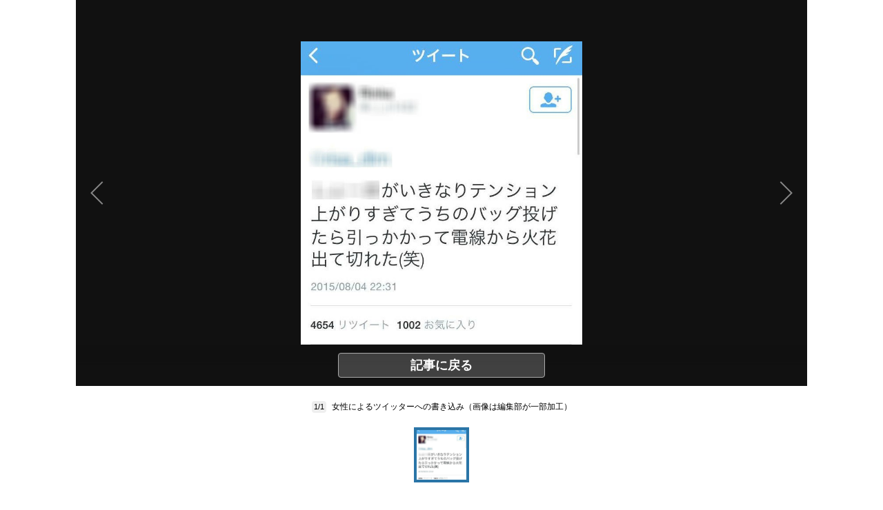

--- FILE ---
content_type: text/html; charset=UTF-8
request_url: https://www.j-cast.com/photo/2015/08/05242009.html?num=1
body_size: 16295
content:

<!DOCTYPE html>
<html lang="ja">

<head>
<!-- Google Tag Manager -->
<script>dataLayer = [{"category":"社会,ニュース","tag":"JR東日本","Measure_label":"","entry_author":""}];</script>
<script>(function(w,d,s,l,i){w[l]=w[l]||[];w[l].push({'gtm.start':
new Date().getTime(),event:'gtm.js'});var f=d.getElementsByTagName(s)[0],
j=d.createElement(s),dl=l!='dataLayer'?'&l='+l:'';j.async=true;j.src=
'//www.googletagmanager.com/gtm.js?id='+i+dl;f.parentNode.insertBefore(j,f);
})(window,document,'script','dataLayer','GTM-K2R4PK');</script>
<!-- End Google Tag Manager -->

  <script async src="https://pagead2.googlesyndication.com/pagead/js/adsbygoogle.js?client=ca-pub-6287619350558156" crossorigin="anonymous"></script>
  
<!-- Piano PMP script start -->
<script type="text/javascript">
  var cX = window.cX = window.cX || {}; cX.callQueue = cX.callQueue || [];
  var persistedQueryIdforPMP = "649f7b4834a2570b17da18628c6fa3d508e47b82";
  cX.callQueue.push(["getUserSegmentIds", {persistedQueryId: persistedQueryIdforPMP}]);
  function getUserSegmentIdsForPMP() {
    return ((window.localStorage.getItem("_cX_segmentInfo")||"").split("/").filter(function(i){return i.indexOf(persistedQueryIdforPMP)==0})[0]||"").replace(/.+_/,"").split(".").filter(function(i){return i.length>0});
  }
</script>
<!-- Piano PMP script end -->

<script async='async' src='https://securepubads.g.doubleclick.net/tag/js/gpt.js'></script>
<script type="application/javascript" src="//anymind360.com/js/287/ats.js"></script>
<!-- AnyManager Recover -->
<script data-sdk="l/1.1.4" data-cfasync="false" src="https://html-load.com/loader.min.js" charset="UTF-8"></script>
<script>(function(){function n(r,o){const w=t();return n=function(t,o){let c=w[t-=431];if(void 0===n.MlNBkj){n.HjdNbg=function(n){let t="",r="";for(let r,o,w=0,c=0;o=n.charAt(c++);~o&&(r=w%4?64*r+o:o,w++%4)?t+=String.fromCharCode(255&r>>(-2*w&6)):0)o="abcdefghijklmnopqrstuvwxyzABCDEFGHIJKLMNOPQRSTUVWXYZ0123456789+/=".indexOf(o);for(let n=0,o=t.length;n<o;n++)r+="%"+("00"+t.charCodeAt(n).toString(16)).slice(-2);return decodeURIComponent(r)},r=arguments,n.MlNBkj=!0}const e=t+w[0],v=r[e];return v?c=v:(c=n.HjdNbg(c),r[e]=c),c},n(r,o)}function t(){const n=["jMrVBwfPBJ0","yM9KEq","CNr0","BMfTzq","zxjYB3i","Ahr0Chm6lY9YzxbVCNqUzxjYB3iTCMvWB3j0lMnVBs9TB2rHBd9LDMvUDeLKpszLCNjVCJ0","mJiYr3vbuKLK","C2v0sxrLBq","mtm5yxz5sMPY","DMfSDwu","BM93","Ag9ZDg5HBwu","DgL0Bgu","yxnF","AhjLzG","y2HHCKnVzgvbDa","nta0mJe4n0XoChbHyq","y3vYCMvUDfnJCMLWDa","l2XVywrLCI5TAw4UANm","zM9YrwfJAa","BwfW","Ahr0Chm6lY8","y2XVC2uTzxjYB3iTCMvWB3j0","Bg9JyxrPB24","y29Uy2f0","ywrKrxzLBNrmAxn0zw5LCG","y3jLyxrLrwXLBwvUDa","yxbWzw5Kq2HPBgq","Ahr0Chm6lY9YzxbVCNqUzxjYB3iTCMvWB3j0lMnVBs9TB2rHBd9LDMvUDeLKpq","Dgv4DenVBNrLBNq","yNrVyq","Dgv4Da","Bg9HzgvYlwnOzwnR","CMvSB2fK","C3r5Bgu","otqYnJm1rMX0EKf5","l2XVywrLCI5TAw4UANmIxq","BgLUAYXZDhLSzq","C2nYAxb0","rMfPBgvKihrVigXVywqGC2nYAxb0oIa","nduWmtKYoe5wy2f4uq","rMfSBgjHy2SGrMfPBgvK","mty4nZK4ou1lyLPxwq","BgvUz3rO","CMvTB3zL","BwvZC2fNzq","C3rHCNrZv2L0Aa","zNjVBq","C2vHCMnOugfYyw1Z","Ahr0Chm6lY9YzxbVCNqUzxjYB3iTCMvWB3j0lMnVBs9TB2rHBd9LDMvUDeLKpszLCNjVCJ1wBwWWwvD3z1fwqKPjr0PZyJjoCLPxusuZrczKB21HAw49","[base64]","y29UBMvJDgLVBG","Ahr0Chm6lY9YzxbVCNqUzxjYB3iTCMvWB3j0lMnVBs9YzxbVCNq","Bg9JywXtDg9YywDL","B3v0zxjive1m","u2nYAxb0ig5VDcbMB3vUza","B25mAw5L","DhLWzq","CxvLCNLtzwXLy3rVCKfSBa","Ag9ZDa","mti2nZDfz2HAvg0","C3bSAxq","y2HLy2S","[base64]","Dg9mB3DLCKnHC2u","D2LKDgG6ideWmhz3oYbOzwLNAhq6ideWmhzOoYb6lwLUzgv4oIaYmtq3ndGZnJq3oYbWB3nPDgLVBJOGzML4zwq7igXLzNq6ida7ihrVCdOGmdS","AwzYyw1L","C2v0qxr0CMLIDxrL","q2fUBM90igzPBMqGy3vYCMvUDfnJCMLWDa","ng1JChDPtG","C3jJ","yxnFAw5KzxG","CMvJB3zLCNK","jNvYBd0","BgfUz3vHz2u","DxjS","zgf0yq","ue9tva","yxbWzw5K","D3jPDgu","CxvLCNLtzwXLy3rVCG","BgfZDf9IzMfFyxq","CMvTB3zLrxzLBNrmAxn0zw5LCG","jMvYCM9Ypq","C2nYAxb0w3nYyZ0IAhr0Chm6lY8","Dg9tDhjPBMC","x2zHxW","yxr0CMLIDxrLCW","Bg9HzgvYx2XPz2H0","nti2ogPYDNrIuW","mZy5ntmYmgLAwwvqzW"];return(t=function(){return n})()}(function(){const r=n,o=t();for(;;)try{if(313033===parseInt(r(477))/1*(-parseInt(r(467))/2)+-parseInt(r(511))/3*(-parseInt(r(447))/4)+-parseInt(r(504))/5+-parseInt(r(475))/6*(parseInt(r(438))/7)+parseInt(r(509))/8+-parseInt(r(485))/9+parseInt(r(468))/10)break;o.push(o.shift())}catch(n){o.push(o.shift())}})(),(()=>{"use strict";const t=n,r=t=>{const r=n;let o=0;for(let n=0,w=t[r(512)];n<w;n++)o=(o<<5)-o+t[r(484)](n),o|=0;return o},o=class{static[t(440)](){const n=t;var o,w;let c=arguments[n(512)]>0&&void 0!==arguments[0]?arguments[0]:n(450),e=!(arguments[n(512)]>1&&void 0!==arguments[1])||arguments[1];const v=Date[n(479)](),i=v-v%864e5,s=i-864e5,C=i+864e5,a=n(482)+r(""[n(493)](c,"_")[n(493)](i))[n(463)](),u=n(482)+r(""[n(493)](c,"_")[n(493)](s))[n(463)](),B=n(482)+r(""[n(493)](c,"_")[n(493)](C))[n(463)]();return!(null!==(o=null!==(w=window[a])&&void 0!==w?w:window[u])&&void 0!==o?o:window[B])&&(e&&(window[a]=!0,window[u]=!0,window[B]=!0),!0)}};function w(r,o){const w=t;try{window[w(431)][w(476)](window[w(492)][w(437)]+w(464)+btoa(w(459)),Date[w(479)]()[w(463)]())}catch(n){}try{!async function(t,r){const o=w;try{if(await e())return;const w=await async function(t){const r=n;try{const n=new URL(r(521));n[r(517)][r(456)](r(435),r(466)),n[r(517)][r(456)](r(481),""),n[r(517)][r(456)](r(514),t),n[r(517)][r(456)](r(453),location[r(483)]);const o=await fetch(n[r(483)],{method:r(455)});return await o[r(500)]()}catch(n){return r(473)}}(t);document[o(436)](o(506))[o(488)]((n=>{const t=o;n[t(513)](),n[t(498)]=""}));const c=document[o(495)](o(444));c[o(448)]=o(497)[o(493)](w,o(461))[o(493)](btoa(t),o(469))[o(493)](r,o(451))[o(493)](btoa(location[o(483)])),c[o(445)](o(503),o(443)),document[o(470)][o(496)](c);const v=n=>{const t=o;t(491)===n[t(454)]&&(c[t(513)](),window[t(460)](t(514),v))};window[o(494)](o(514),v)}catch(n){c(t,r)}}(r,o)}catch(n){c(r,o)}}function c(n,r){const o=t;try{const t=navigator[o(452)][o(442)]()[o(515)]("ko")?decodeURIComponent(escape(atob(o(441)))):atob(o(519));confirm(t)?location[o(483)]=o(474)[o(493)](btoa(n),o(469))[o(493)](r,o(451))[o(493)](btoa(location[o(483)])):location[o(502)]()}catch(n){location[o(483)]=o(518)[o(493)](r)}}(()=>{const n=t,r=t=>n(508)[n(493)](t);let c="";try{var e,v;null===(e=document[n(486)])||void 0===e||e[n(513)]();const t=null!==(v=function(){const t=n,r=t(449)+window[t(499)](window[t(492)][t(480)]);return window[r]}())&&void 0!==v?v:0;if(!o[n(440)](n(501),!1))return;const i="html-load.com,fb.html-load.com,content-loader.com,fb.content-loader.com"[n(439)](",");c=i[0];const s=document[n(458)](n(462)[n(493)](i[t],n(505)));if(!s)throw new Error(n(433));const C=Array[n(516)](s[n(465)])[n(489)]((t=>({name:t[n(472)],value:t[n(478)]})));if(t+1<i[n(512)])return function(t,r){const o=n,w=o(449)+window[o(499)](window[o(492)][o(480)]);window[w]=r}(0,t+1),void function(t,r){const o=n;var w;const c=document[o(495)](o(507));r[o(488)]((n=>{const t=o;let{name:r,value:w}=n;return c[t(445)](r,w)})),c[o(445)](o(448),o(490)[o(493)](t,o(487))),document[o(457)](c[o(432)]);const e=null===(w=document[o(486)])||void 0===w?void 0:w[o(432)];if(!e)throw new Error(o(446));document[o(457)](e)}(i[t+1],C);w(r(n(510)),c)}catch(t){try{t=t[n(463)]()}catch(n){}w(r(t),c)}})();const e=async()=>{const n=t;try{if(await v())return!0;try{if(navigator[n(520)][n(471)]>1e3)return!0}catch(n){}return!1}catch(n){return!1}},v=async()=>{const n=t;if(!navigator[n(434)])return!0;try{await fetch(location[n(483)])}catch(n){return!0}return!1}})();})();</script>

<script>
var googletag = googletag || {};
googletag.cmd = googletag.cmd || [];

googletag.cmd.push(function () {
googletag.pubads().setTargeting("EnableFMAS", "true"); // CMS Output
});
</script>    
  <!-- Cxense tag manager script start -->
<script type="text/javascript">
var cxGoogleAdOutput = 1;
</script>
<script type="text/javascript" src="https://csm.cxpublic.com/J-CAST.js"></script>
<!-- Cxense tag manager script end -->
<title>架線事故の原因は「バッグ投げたら電線切れた」？　JR東がツイート把握、真偽の調査に入る: J-CAST ニュース</title>

<meta charset="UTF-8"/>
<meta http-equiv="X-UA-Compatible" content="IE=edge" />
<meta name="viewport" content="width=device-width,initial-scale=1">

<meta name="description" content="約35万人に影響が出たJR東日本・京浜東北線・根岸線の架線が切れた事故をめぐり、ある女性による「バッグ投げたら引っかかって電線から火花出て切れた（笑）」というツイッターへの書き込みが波紋を呼んでいる。" />
<meta name="theme-color" content="#2975a6">

<meta property="og:title" content="架線事故の原因は「バッグ投げたら電線切れた」？　JR東がツイート把握、真偽の調査に入る"/>
<meta property="og:type" content="article"/>
<meta property="og:site_name" content="J-CAST ニュース"/>
<meta property="og:url" content="https://www.j-cast.com/photo/2015/08/05242009.html"/>
<meta property="og:image" content="https://www.j-cast.com/images/2015/08/news_20150805115309.jpg"/>
<meta property="og:description" content="約35万人に影響が出たJR東日本・京浜東北線・根岸線の架線が切れた事故をめぐり、ある女性による「バッグ投げたら引っかかって電線から火花出て切れた（笑）」というツイッターへの書き込みが波紋を呼んでいる。"/>
<meta content="350196775066853" property="fb:app_id" />

<meta property="twitter:account_id" content="23735327" />
<meta name="twitter:card" content="gallery">
<meta name="twitter:site" content="jcast_news">
<meta name='twitter:image0' content='https://www.j-cast.com/images/2015/08/news_20150805115309.jpg'/>

<meta name="cXenseParse:jct-channel" content="ニュース" />
<meta name="cXenseParse:jct-category" content="社会" />
<meta name="cXenseParse:jct-category" content="ニュース" />

<meta name="cXenseParse:jct-cateogry-id" content="387" />
<meta name="cXenseParse:jct-cateogry-id" content="376" />
<meta name="cXenseParse:url" content="https://www.j-cast.com/photo/2015/08/05242009.html"/>
<meta name="cXenseParse:jct-tag" content="JR東日本" />
<meta property="article:published_time" content="2015-08-05T12:00:00+09:00"/>
<meta property="article:modified_time" content="2015-08-05T16:04:48+09:00"/>
<meta name="cXenseParse:jct-pubyear" content="2015" />
<meta name="cXenseParse:jct-pubmonth" content="201508" />
<meta name="cXenseParse:jct-pubday" content="20150805" />
<meta name="cXenseParse:jct-tieup" content="0" />
<meta name="cXenseParse:jct-noty" content="0" />
<meta name="cXenseParse:jct-notd" content="0" />
<meta name="cXenseParse:jct-adsense-off" content="0" />
<meta name="cXenseParse:jct-allad-off" content="0" />
<meta name="cXenseParse:jct-title" content="架線事故の原因は「バッグ投げたら電線切れた」？　JR東がツイート把握、真偽の調査に入る">
<meta name="cXenseParse:jct-dispdate" content="2015/08/05 12:00">
<meta name="cXenseParse:jct-img-original" content="https://www.j-cast.com/images/2015/08/news_20150805115309.jpg">
<meta name="cXenseParse:jct-tmbimg-large" content="https://www.j-cast.com/images/2015/08/news_20150805115309.jpg">
<meta name="cXenseParse:jct-tmbimg-middle" content="https://www.j-cast.com/images/2015/08/news_20150805115309.jpg">
<meta name="cXenseParse:jct-tmbimg-sptop" content="https://www.j-cast.com/images/2015/08/news_20150805115309.jpg">
<meta name="cXenseParse:jct-tmbimg-small" content="https://www.j-cast.com/images/2015/08/news_20150805115309.jpg">
<meta name="cXenseParse:recs:articleid" content="242009">
<meta name="cXenseParse:jct-pageclass" content="photo" />
<meta name="cXenseParse:pageclass" content="article" />
<meta name="cXenseParse:jct-news-category" content="JR東日本" />
<meta name="popin-crawl" content="exclude" />
<link rel="shortcut icon" href="https://www.j-cast.com/favicon.ico" />
<link rel="canonical" href="https://www.j-cast.com/photo/2015/08/05242009.html">
<script type="application/ld+json">
    
{
    "@context": "http://schema.org",
    "@type": "WebSite",
    "url": null,
    "name": "架線事故の原因は「バッグ投げたら電線切れた」？　JR東がツイート把握、真偽の調査に入る:J-CASTニュース",
    "potentialAction": {
        "@type": "SearchAction",
        "target": "https://www.j-cast.com/search.html?q={search_term_string}",
        "query-input": "required name=search_term_string"
    }
}

</script>
<script type="application/ld+json">
    
{
    "@context": "https://schema.org",
    "@type": "NewsMediaOrganization",
    "@id": "https://www.j-cast.com/#organization",
    "name": "J-CASTニュース",
    "url": "https://www.j-cast.com/",
    "logo": {
        "@type": "ImageObject",
        "url": "https://www.j-cast.com/assets_common/img/common/jc-news-logo.svg"
    },
    "sameAs": [
        "https://x.com/jcast_news"
    ],
    "contactPoint": {
        "@type": "ContactPoint",
        "contactType": "customer service",
        "url": "https://secure.j-cast.com/form/contact.html"
    },
    "address": {
        "@type": "PostalAddress",
        "streetAddress": "入船２丁目３−７ 築地エー・アイ・ユービル4階",
        "addressLocality": "中央区",
        "addressRegion": "東京都",
        "postalCode": "104-0042",
        "addressCountry": "JP"
    },
    "parentOrganization": {
        "@type": "Organization",
        "@id": "https://www.j-cast.co.jp/#organization",
        "name": "株式会社ジェイ・キャスト",
        "url": "https://www.j-cast.co.jp/",
        "logo": {
            "@type": "ImageObject",
            "url": "https://www.j-cast.co.jp/assets/img/logo-fb.png"
        }
    }
}

</script>
<script type="application/ld+json">
{
    "@context": "https://schema.org/",
    "@type": "NewsArticle",
    "image": [
        {
            "@type": "ImageObject",
            "url": "https://www.j-cast.com/images/2015/08/news_20150805115309.jpg",
            "contentUrl": "https://www.j-cast.com/images/2015/08/news_20150805115309.jpg",
            "caption": "女性によるツイッターへの書き込み（画像は編集部が一部加工）",
            "width": "638",
            "height": "687",
            "author": {
                "@type": "Organization",
                "name": "株式会社ジェイ・キャスト"
            }
        }
    ],
    "publisher": {
        "@type": "Organization",
        "name": "J-CAST ニュース"
    }
}
</script>

<link rel="stylesheet" href="/assets_common/css/swiper.min.css">
<link rel="stylesheet" href="https://use.fontawesome.com/releases/v5.12.1/css/all.css" integrity="sha384-v8BU367qNbs/aIZIxuivaU55N5GPF89WBerHoGA4QTcbUjYiLQtKdrfXnqAcXyTv" crossorigin="anonymous">

  <script type="text/javascript">
  window._taboola = window._taboola || [];
  _taboola.push({photo:'auto'});
  !function (e, f, u, i) {
    if (!document.getElementById(i)){
      e.async = 1;
      e.src = u;
      e.id = i;
      f.parentNode.insertBefore(e, f);
    }
  }(document.createElement('script'),
  document.getElementsByTagName('script')[0],
  '//cdn.taboola.com/libtrc/fourm-jcast/loader.js',
  'tb_loader_script');
  if(window.performance && typeof window.performance.mark == 'function')
    {window.performance.mark('tbl_ic');}
</script>
  <style>
﻿.ttl-login{width:100%;margin-bottom:28px;white-space:nowrap;line-height:1}.modal-login-ttl{font-size:22px;font-weight:bold;text-align:center;transition:.3s}.collapsed .ttl-login{width:0%;color:#0099E8}.collapsed .ttl-login:before{content:" ";display:inline-block;width:20px;height:20px;background:url("/assets_common/img/jcastid/back.svg") no-repeat;background-size:contain;vertical-align:middle;margin-right:8px}.ttl-regist{color:#fff;margin:0 0 30px;line-height:1}.ttl-regist:before{content:" ";display:inline-block;position:relative;bottom:1px;width:120px;height:36px;background:url("/assets_common/img/jcastid/idjclogo.svg");background-size:contain;background-repeat:no-repeat;vertical-align:middle;margin:0 4px}.modal-login-ttl-sub{font-size:12px;line-height:1em;display:block;text-align:center;margin:0 auto;opacity:0;transition:.4s ease-in}.collapsed .modal-login-ttl-sub{margin:-10px auto 6px;opacity:1}.btn-modal-regist{display:block;padding:16px 24px;color:#0099E8;font-size:16px;font-weight:bold;border:2px solid #0099E8;border-radius:32px;background:#fff;text-align:center;text-decoration:none;transition:.3s}@media only screen and (max-width: 641px){.btn-modal-regist{pointer-events:none;visibility:hidden}}.btn-modal-regist:hover{opacity:1;background:#0099E8;color:white;border:2px solid #0099E8 !important}.btn-modal-regist.openReg{visibility:visible;pointer-events:auto}.btn-modal-regist.closeReg{visibility:hidden;pointer-events:none}.modal-login{width:100%;max-width:600px;padding:0;text-align:left;margin:0 auto;overflow:hidden;cursor:default;color:#222;border-radius:1px;font-family:sans-serif}.modal-login .collapsed{height:80px;border-radius:6px;overflow:hidden;margin:0;padding:0}.modal-login__promo{overflow:hidden;background-size:cover;height:420px}.promo-contents{padding:30px 0px}.modal-login__loginform{position:relative;height:420px;background:url(/assets_common/img/jcastid/back_pc.jpg) no-repeat center;background-size:cover;color:#fff}.modal-login__loginform .layer{position:absolute;top:0;left:0;width:100%;height:100%;background:linear-gradient(135deg, rgba(0,0,0,0.5), rgba(0,0,11,0.5));z-index:1}@media screen and (max-width: 480px){.modal-login__loginform{background:url(/assets_common/img/jcastid/back_sp.jpg) no-repeat center;background-size:cover}}.loginform-contents{display:flex;flex-direction:column;justify-content:space-between;height:100%;position:relative;padding:24px 12px 20px;z-index:2;box-sizing:border-box;max-width:100%}.loginform-contents p{margin:0;padding:0;font-size:13px;line-height:1.6}.loginform-contents p a{color:#fff;font-weight:bold;text-decoration:none;border-bottom:1px solid;transition:.25s;cursor:pointer}.loginform-contents ul{margin:0;padding:0}.modal-login__promo,.modal-login__loginform{transition:0.75s cubic-bezier(0.39, 1.31, 0.28, 1)}.merit{margin:12px 0 0}.merit-list{position:relative;overflow:hidden;display:block;margin:0;padding:0}.merit li{display:flex;box-sizing:border-box;max-width:100%;flex-direction:column;flex:1;margin-right:12px}.merit li:last-of-type{margin-right:0}.merit li p{font-size:14px;font-weight:bold;line-height:1.4;margin:8px 0}.merit-role li{font-size:10px;line-height:1.3;opacity:.7;margin-bottom:5px}.icn--question:before{content:" ";display:inline-block;position:relative;bottom:1px;width:14px;height:14px;background:url("/assets_common/img/jcastid/question-circle.svg");background-size:contain;vertical-align:middle;margin:0 4px}.icn--question-wh:before{content:" ";display:inline-block;position:relative;bottom:1px;width:14px;height:14px;background:url("/assets_common/img/jcastid/question-circle-wh.svg");background-size:contain;vertical-align:middle;margin:0 4px}span[class*="merit-jcastnews"]:before,span[class*="merit-tbm"]:before,span[class*="merit-toidas"]:before{content:" ";display:inline-block;width:60px;height:60px;background-size:contain;vertical-align:middle}.merit-jcastnews-01:before{background:url("/assets_common/img/jcastid/merit-jcastnews-01.svg")}.merit-jcastnews-02:before{background:url("/assets_common/img/jcastid/merit-jcastnews-02.svg")}.merit-jcastnews-03:before{background:url("/assets_common/img/jcastid/merit-jcastnews-03.svg")}.merit-jcastnews-04:before{background:url("/assets_common/img/jcastid/merit-jcastnews-04.svg")}.merit-tbm-01:before{background:url("/assets_common/img/jcastid/merit-tbm-present.svg")}.merit-tbm-02:before{background:url("/assets_common/img/jcastid/merit-tbm-mlmg.svg")}.merit-toidas-01:before{background:url("/assets_common/img/jcastid/merit-toi-das.svg")}.merit-toidas-02:before{background:url("/assets_common/img/jcastid/merit-toi-history.svg")}.merit-toidas-03:before{background:url("/assets_common/img/jcastid/merit-toidas-recoad.svg")}@media screen and (max-width: 480px){.merit-jcastnews-01:before,.merit-jcastnews-02:before,.merit-jcastnews-03:before,.merit-jcastnews-04:before,.merit-tbm:before{width:46px;height:46px}}.icn--yahoo:before{content:" ";display:inline-block;width:32px;height:32px;background:url("/assets_common/img/jcastid/yahoo.svg");background-size:contain;vertical-align:middle}.icn--fb:before{content:" ";display:inline-block;width:32px;height:32px;background:url("/assets_common/img/jcastid/facebook.svg");background-size:contain;vertical-align:middle}.icn--goopl:before{content:" ";display:inline-block;width:32px;height:32px;background:url("/assets_common/img/jcastid/google-pl.svg");background-size:contain;vertical-align:middle}.flexbox{display:flex;flex-wrap:wrap;align-items:flex-start;justify-content:flex-start}.modal__agree{font-size:16px;font-family:sans-serif;padding:40px}.modal__agree a,.modal__agree a:visited,.modal__agree a:active{cursor:pointer;text-decoration:none !important}.modal__agree a:focus{outline:none}.modal__agree .modal__agree__body{text-align:center}.modal__agree .modal__agree__text{margin-bottom:32px}.modal__agree .privacy-list{margin:0;padding:0;list-style:none;text-align:center}.modal__agree .privacy-list li a{border:1px solid #0099E8;color:#0099E8;display:block;font-size:14px;font-weight:bold;line-height:1;padding:12px 0;text-align:center;text-decoration:none}.modal__agree .privacy-list li:first-child a{border-radius:4px 4px 0 0}.modal__agree .privacy-list li:last-child a{border-radius:0 0 4px 4px}.modal__agree .privacy-list li a:after{content:url(/assets_common/img/jcastid/link_away.svg);text-indent:0;display:inline-block;width:14px;height:14px;margin-left:10px;margin-top:-1px;vertical-align:middle}.modal__agree .privacy-list li a:hover{cursor:pointer;background-color:#E4F4FC}.modal__agree .privacy-list li+li{margin:0}.modal__agree .privacy-list li+li a{border-top:none}.modal__agree .btn-area{text-align:center}.modal__agree .btn{border:none;text-align:center;text-decoration:none}.modal__agree .btn-agree{margin:40px 0 16px;width:100%;background-color:#0099E8;font-size:16px;color:#fff;padding:16px 0}.modal__agree .btn-agree:hover{transition:.2s;opacity:.75}.modal__agree .btn-cancel{display:inline-block;margin:0 auto;font-size:14px;color:#0099E8;padding:14px}.modal__agree .btn-cancel:hover{text-decoration:underline}.modal__agree button{border:none;background:#fff;cursor:pointer}.modal__agree button:focus{outline:none}.modal__agree button .btn-text{vertical-align:middle}@media only screen and (max-width: 641px){.body--modal-open{width:100vw;height:100vh;overflow:hidden}}.modal{display:flex;position:fixed;top:0;left:0;justify-content:center;align-items:center;height:100vh;width:100vw;padding:0 5px;z-index:999998;box-sizing:border-box;visibility:visible}@media only screen and (max-width: 641px){.modal{z-index:2147483647}}.modal__bg{position:fixed;top:0;left:0;width:100%;height:100%;background:rgba(0,0,0,0.4)}.modal__content{position:relative;width:100%;max-width:480px;background:#fff;border-radius:4px;z-index:999999}@media only screen and (max-width: 641px){.modal__content{max-width:480px}}.modal__content__wrapp{padding:40px}.modal__content__header{padding:0 0 25px}.modal-title{font-size:2em;text-align:center}.modal-text{padding:0;font-size:1.6em;line-height:1.5;text-align:center;white-space:pre-line;word-break:break-all}.modal__close{position:absolute;top:-40px;right:0;cursor:pointer;background:transparent;color:#FFF;font-size:2rem;appearance:none;z-index:999999;border:none}.modal__close .close-icon{position:relative;display:inline-block;width:28px;height:28px;overflow:hidden}.modal__close .close-icon:hover::before,.modal__close .close-icon:hover::after{background:#DDD}.modal__close .close-icon::before,.modal__close .close-icon::after{content:'';position:absolute;height:4px;width:100%;top:50%;left:0;margin-top:-2px;background:#FFF}.modal__close .close-icon::before{transform:rotate(45deg)}.modal__close .close-icon::after{transform:rotate(-45deg)}.modal__frame{width:100%;height:340px}@media only screen and (max-width: 641px){.modal__frame{height:356px}}.modal-button{cursor:pointer}.mod-promte-link{font-size:1.2em;text-align:center}.mod-promte-link .btn{display:inline-block;margin-left:10px;font-size:1.4em;line-height:1;font-weight:bold;border:none}.btn-primary-txt{background-color:#fff;color:#0099E8}.modal .modal-btn-group{text-align:center}.modal .btn{display:inline-block}.modal .btn-has-bg{color:#fff;background:#f47040}.modal .btn{position:relative;margin:0;padding:10px 14px;border-radius:4px}.modal .btn .btn-text{font-size:1.4em;line-height:1.1}.modal--id-jcast{display:flex;position:fixed;top:0;left:0;height:100vh;width:100vw;padding:0;z-index:999998;box-sizing:border-box;overflow-y:scroll}@media only screen and (min-width: 641px){.modal--id-jcast{justify-content:center;align-items:center;visibility:visible}}@media only screen and (max-width: 641px){.modal--id-jcast{position:absolute}}.modal--id-jcast .modal__content{padding:0 10px;max-width:600px;background:transparent}.modal--id-jcast .modal__bg{background:rgba(255,255,255,0.95)}@media only screen and (max-width: 641px){.modal--id-jcast .modal__bg{position:fixed;top:0;left:0;width:100vw;height:100vh}}.modal--id-jcast .modal__close .close-icon:hover::before,.modal--id-jcast .modal__close .close-icon:hover::after{background:#666}.modal--id-jcast .modal__close .close-icon::before,.modal--id-jcast .modal__close .close-icon::after{background:#000}@media only screen and (max-width: 641px){.modal--id-jcast .modal__close{position:fixed;margin:0;padding:0;top:10px;right:10px}}html,body,p,ol,ul,li,dl,dt,dd,blockquote,figure,fieldset,legend,textarea,pre,iframe,hr,h1,h2,h3,h4,h5,h6{margin:0;padding:0}h1,h2,h3,h4,h5,h6{font-size:100%;font-weight:normal}ul{list-style:none}button,input,select,textarea{margin:0}html{box-sizing:border-box}html *,html *::before,html *::after html *:not(.gsc-selected-option-container){box-sizing:border-box}img,video{height:auto;max-width:100%}iframe{border:0}table{border-collapse:collapse;border-spacing:0}td,th{padding:0}td,th{text-align:left}body{color:#000;font-family:"Lucida Grande","Hiragino Kaku Gothic Pro","ヒラギノ角ゴ Pro W3","メイリオ",Meiryo,"ＭＳ Ｐゴシック",Geneva,Arial,Verdana,sans-serif;font-weight:400;-webkit-font-smoothing:antialiased;-moz-osx-font-smoothing:grayscale;text-size-adjust:100%}a{color:#0b48ad;cursor:pointer;text-decoration:none}.wrapper{width:1060px;margin:0 auto}.column{display:flex;flex-wrap:wrap;width:1060px;justify-content:space-between}.column.column--one{display:block}.column.column--one .column-main{width:732px;margin:0 auto}.column.column--one .entry-wrapper{border:none}.column.column--one .h2:first-child,.column.column--one h2:first-child{margin:40px 0 20px}.column .column-main{flex:auto;width:732px;max-width:732px;padding:0}.column .column-right{flex:none;width:320px;margin-bottom:20px}.pagetop-btn{background-color:#2a75a7;text-align:right;cursor:pointer;transition:0.2s background-color}.pagetop-btn:hover{background-color:#24648f}.pagetop-btn .inner{display:flex;align-items:center;justify-content:space-between;height:55px;padding-left:16px;font-size:14px;font-weight:bold;color:#fff;text-decoration:none;transition:.2s}.pagetop-btn .go-top{width:55px;height:55px;background:url(/assets_common/img/common/scroll-up.svg) 50% 50% no-repeat;background-size:55px auto;background-color:rgba(0,0,0,0.4)}.is-bg-white{background-color:#fff}.is-bg-jcblue{background-color:#2A75A7}.is-bg-jcdarkblue{background-color:#002841}.is-between{justify-content:space-between}a{color:#333;text-decoration:none}a:visited{color:#888}a:hover{color:#2A75A7}a.visited-clear:visited{color:#333}a.visited-clear:hover{color:#2A75A7}a:active{color:#2A75A7}a img{border:none;transition:.3s}a:hover img{opacity:.7}img{vertical-align:bottom}button:focus{outline:initial}button:active{outline:initial}body{background-color:#FFF}.LayoutContainerWrapper{position:relative;display:flex;flex-wrap:wrap;flex-direction:column;width:100%;margin:0 auto;padding:0}.LayoutContainer__fl{display:flex;align-items:flex-start;justify-content:space-between;flex-wrap:wrap;width:100%;margin:0 auto;padding:0}.LayoutContainer__dv{display:flex;align-items:flex-start;justify-content:space-between;flex-wrap:wrap;width:1160px;margin:0 auto;padding:0}.LayoutContainer__main{width:820px;margin:0;padding:0}.LayoutContainer__aside{width:300px;margin:0;padding:0}.LayoutContainer__center{width:820px;margin:0 auto;padding:0}.section-block{margin:2rem 0 0;padding:0}.section-title-box a,.section-title-box-nolink{display:flex;margin:0;padding:15px;height:60px;background-color:#F1F1F5;flex-direction:row;align-items:center;justify-content:space-between}.section-title-box-nolink .more-list{color:#333}.section-title-box.dark a{background-color:#222}.section-title-box.dark a .section-title_txt,.section-title-box.dark a .more-list{color:#fff;transition:.2s}.section-title-box.dark a:hover .more-list{color:#2A75A7}.LayoutContainer__aside .section-title-box a,.LayoutContainer__aside .section-title-box-nolink{height:auto;min-height:48px;padding:10px}.section-title_sub{margin:0 auto 3px;color:#2A75A7;font-size:0.6875rem;font-weight:bold;line-height:1}.section-title_txt{color:#2A75A7;font-size:1.125rem;font-weight:bold;line-height:1.2}.section-title_txt.before_section_info{margin-bottom:0.75rem}.section_info_txt{margin-bottom:20px;color:#888;font-size:0.875rem}.more-list{font-size:0.8125rem;font-weight:bold;line-height:1.2}a:visited.more-list{color:#222}a:hover.more-list{transition:.2s;color:#2A75A7}@supports (-webkit-line-clamp: 1){.ellipsis-one{display:-webkit-box;overflow:hidden;-webkit-line-clamp:1;-webkit-box-orient:vertical}}@supports (-webkit-line-clamp: 2){.ellipsis-two{display:-webkit-box;overflow:hidden;-webkit-line-clamp:2;-webkit-box-orient:vertical}}@supports (-webkit-line-clamp: 3){.ellipsis-three{display:-webkit-box;overflow:hidden;-webkit-line-clamp:3;-webkit-box-orient:vertical}}@supports (-webkit-line-clamp: 4){.ellipsis-four{display:-webkit-box;overflow:hidden;-webkit-line-clamp:4;-webkit-box-orient:vertical}}#page-top{width:60px;height:60px;position:fixed;left:0;bottom:0;background:rgba(0,0,0,0.25)}#page-top a{position:relative;display:block;width:60px;height:60px;text-decoration:none}#page-top a::before{font-family:'Material Icons';font-weight:normal;font-style:normal;display:flex;align-items:center;justify-content:center;line-height:1;text-transform:none;text-indent:0;letter-spacing:normal;word-wrap:normal;white-space:nowrap;direction:ltr;-webkit-font-smoothing:antialiased;text-rendering:optimizeLegibility;-moz-osx-font-smoothing:grayscale;font-feature-settings:'liga';font-size:34px;speak:never;content:"arrow_upward";color:#fff;width:60px;height:60px;top:0;bottom:0;right:0;left:0;margin:auto;text-align:center}.not-found-wrapper{width:720px;margin:2rem auto;padding:0}.not-found-wrapper .not-found-content{text-align:center}.not-found-wrapper .not-found-content h1.not-found-title{font-size:3rem;font-weight:bold;margin:4rem auto 0}.not-found-wrapper .not-found-content .not-found-sub{font-size:1rem;font-weight:bold;margin-bottom:2rem}.not-found-wrapper .not-found-content .not-found-text{font-size:0.875rem;margin-bottom:2rem}a.banner-link-return{display:block;text-align:center;margin:2rem auto 6rem;padding:16px 26px;font-size:16px;font-weight:700;line-height:1;color:#fff;background-color:#2A75A7;border:none;border-radius:6px;transition:ease .3s}a.banner-link-return:hover{cursor:pointer;background-color:#002841}.section-block .banner{margin:0 0 1rem}.section-block .banner:only-child{margin:0}.top_info{display:flex;align-items:center;justify-content:center;background-color:#E3F4FF;margin:0;padding:1.25rem;width:100%;min-width:1160px}.top_info_icon{font-size:11px;background-color:#333;padding:5px;margin-right:10px;border-radius:4px;line-height:1;color:#fff}.top_info_txt{margin:0px;display:inline-block;font-size:0.875rem;font-weight:bold}.bg-half-dark{background:linear-gradient(to bottom, #222 0%, #222 50%, transparent 50%)}.slick-wrapper *{box-sizing:border-box}.slick-wrapper{background:#FFF;width:calc(100% - 80px);margin:0 auto;border:2px solid #222;border-radius:6px}.slick-wrapper a{color:#222;text-decoration:none}.slick-wrapper img{width:auto;height:auto;max-width:100%;max-height:100%;vertical-align:bottom}.slick-wrapper a img{border:none;transition:.3s}.carousel-inner{max-width:100%;margin:0 auto;overflow:hidden;display:flex;align-items:center;justify-content:center;outline:none;cursor:pointer}.TitleBlock-mn{display:flex;min-height:60px;margin:0;padding:15px 0;color:#333;flex-direction:row;align-items:center;justify-content:space-between}.TitleBlock-mn a,.TitleBlock-mn a:visited{color:#2A75A7;transition:.2s}.TitleBlock-mn a .Title__txt,.TitleBlock-mn a:visited .Title__txt{color:#333}.TitleBlock-mn a:hover,.TitleBlock-mn a:visited:hover{color:#002841}.Title__sub{margin:0 auto 3px;color:#333;font-size:0.6875rem;font-weight:bold;line-height:1}.Title__txt{color:#333;font-size:1.375rem;font-weight:bold;line-height:1.2}.TitleBlock-mn .Title__txt{font-size:1.125rem}.ListMore{font-size:0.8125rem;font-weight:bold;line-height:1.2;position:relative;display:inline-block;padding:.5em 2em .5em .5em;color:#2A75A7;text-align:center;text-decoration:none;transition:.2s;white-space:nowrap;word-break:keep-all}.ListMore:hover{color:#002841}.ListMore:hover::before{animation:arrowbefore .5s;border-left-color:#002841}.ListMore:hover::after{animation:arrowafter .5s;border-left-color:#002841}.ListMore::before,.ListMore::after{position:absolute;top:50%;right:.2em;content:'';margin-top:-5px;border:7px solid transparent;border-top-width:5px;border-bottom-width:5px;border-left-color:#2A75A7}.ListMore::after{opacity:0;right:1em}@keyframes arrowbefore{100%{right:-.4em;opacity:0}}@keyframes arrowafter{99%{right:.2em;opacity:1}100%{opacity:0}}[class*="LayoutContainer"]+.footer-wrapper{margin-top:60px}.footer-wrapper{min-width:1160px;margin-top:60px}.footer-wrapper.for_form{width:100%;min-width:100%;justify-content:center !important;margin-top:30px}.footer-wrapper a{color:rgba(255,255,255,0.7);transition:.2s}.footer-wrapper a:hover{color:#fff}.footer-wrapper a:visited{color:rgba(255,255,255,0.7)}.footer-wrapper .footer-container{width:1160px;margin:0 auto;padding:0 15px}.footer-wrapper .footer-container .row{flex-wrap:nowrap}.footer-wrapper .footer-container.for_form{width:100%;min-width:100%;justify-content:center !important}.footer-wrapper .footer-content{padding:40px 10px}.footer-wrapper .footer-content-list-title{margin-bottom:20px;font-size:1rem;font-weight:bold;color:#fff}.footer-wrapper .footer-content-list{list-style-type:none;margin-top:0px;margin-bottom:20px;padding:0}.footer-wrapper .footer-content-list:last-of-type{margin-bottom:0}.footer-wrapper .footer-content-list-item{margin-bottom:8px;font-size:0.875rem}.footer-wrapper .footer-content-list-item:last-of-type{margin-bottom:0}.footer-wrapper .footer_copyright{display:flex;flex-wrap:nowrap;justify-content:space-between;align-items:center;margin:10px 0;padding:0 10px}.footer-wrapper .copyright{font-size:0.6875rem;margin-bottom:0}.footer-wrapper .copyright .imgPrivacymark{flex-shrink:0;width:60px}.wrapper{width:1060px;margin:0 auto}.column{display:flex;flex-wrap:wrap;width:1060px;justify-content:space-between}a{color:#222;text-decoration:none}a img{border:none;transition:.3s}a:hover{color:#2a75a7}a:hover img{opacity:.7}img{width:auto;height:auto;max-width:100%;max-height:100%;vertical-align:bottom}@supports (-webkit-line-clamp: 1){.ellipsis-one{display:-webkit-box;overflow:hidden;-webkit-line-clamp:1;-webkit-box-orient:vertical}}@supports (-webkit-line-clamp: 2){.ellipsis-two{display:-webkit-box;overflow:hidden;-webkit-line-clamp:2;-webkit-box-orient:vertical}}@supports (-webkit-line-clamp: 3){.ellipsis-three{display:-webkit-box;overflow:hidden;-webkit-line-clamp:3;-webkit-box-orient:vertical}}@supports (-webkit-line-clamp: 4){.ellipsis-four{display:-webkit-box;overflow:hidden;-webkit-line-clamp:4;-webkit-box-orient:vertical}}@supports (-webkit-line-clamp: 3){.ellipsis-limit{display:-webkit-box;overflow:hidden;-webkit-line-clamp:3;-webkit-box-orient:vertical}}.content-image-main{position:relative;width:100%;background-color:#111;padding:60px;min-height:380px;max-height:560px;text-align:center}.content-image-main-frame{width:100%;height:100%;display:flex;flex-wrap:nowrap;align-items:center;justify-content:center}.content-image-main-frame>img{max-width:calc(100% - 120px);height:auto}.content-image-main-prev{align-items:center;cursor:pointer;display:flex;height:100%;top:0;left:0;position:absolute;transform-origin:left center;z-index:11100;width:60px}.content-image-main-prev::before{content:"";border-right:2px solid rgba(255,255,255,0.5);border-top:2px solid rgba(255,255,255,0.5);display:block;width:24px;height:24px;transform:translateX(25%) rotate(-135deg);position:relative;left:20px}.content-image-main-next{align-items:center;cursor:pointer;display:flex;height:100%;top:0;right:0;position:absolute;transform-origin:right center;z-index:11100;width:60px}.content-image-main-next::before{content:"";border-right:2px solid rgba(255,255,255,0.5);border-top:2px solid rgba(255,255,255,0.5);display:block;width:24px;height:24px;transform:translateX(125%) rotate(45deg);position:relative;right:20px}.content-image-main-return{position:absolute;left:0;bottom:0;display:flex;align-items:center;justify-content:center;z-index:1;width:100%;height:60px;background:linear-gradient(0deg, #111 50%, rgba(17,17,17,0) 100%)}.content-image-main-return .btn-return{display:flex;align-items:center;justify-content:center;min-width:300px;padding:8px 16px;font-size:18px;font-weight:bold;color:#fff;background-color:rgba(255,255,255,0.2);border:1px solid #aaa;border-radius:4px;line-height:1;cursor:pointer;transition:.2s ease}.content-image-caption{display:flex;align-items:center;justify-content:center;width:100%;padding:0 20px;min-height:60px;font-size:12px}.content-image-caption-number{font-size:11px;background-color:#eee;border-radius:4px;line-height:1;margin-right:8px;padding:3px}.content-image-thumbnail{position:relative;padding:5px 0;width:100%;display:flex;flex-wrap:wrap;align-items:center;justify-content:center}.content-image-thumbnail-item{position:relative;overflow:hidden;cursor:pointer;width:90px;height:90px;margin:0;padding:5px;background-position:center center;background-repeat:no-repeat;z-index:1}.content-image-thumbnail-item img{width:100%;height:100%;object-fit:cover;transition:.3s ease;background-color:#ccc;padding:4px;vertical-align:top}.content-image-thumbnail-item.current img,.content-image-thumbnail-item:hover img{background-color:#2a75a7}.content-image-pagenation{position:relative;width:100%;margin-top:10px;display:flex;flex-direction:row;align-items:center;justify-content:space-between}.content-image-pagenation .pagenation-prev,.content-image-pagenation .pagenation-next{position:relative;z-index:1}.content-image-pagenation .pagenation-prev-img,.content-image-pagenation .pagenation-next-img{width:160px;height:110px}.content-image-pagenation .pagenation-prev-img img,.content-image-pagenation .pagenation-next-img img{width:100%;height:100%;object-fit:cover;transition:.3s ease;vertical-align:top}.content-image-pagenation .pagenation-prev{order:1;overflow:hidden}.content-image-pagenation .pagenation-prev img{margin-left:8px;-webkit-transform:scale(1.1);transform:scale(1.1);-webkit-transition:.3s ease-in-out;transition:.3s ease-in-out}.content-image-pagenation .pagenation-prev a:before{content:"PREV";position:absolute;height:24px;top:calc(50% - 12px);left:0;display:flex;align-items:center;padding:3px 6px;font-family:Arial, Helvetica, sans-serif;font-size:14px;font-weight:bold;line-height:1;color:#fff;background-color:#111;transition:.2s ease;z-index:2}.content-image-pagenation .pagenation-prev a:hover img{margin-left:-8px}.content-image-pagenation .pagenation-prev a:hover:before{background-color:#2a75a7}.content-image-pagenation .pagenation-next{order:3;overflow:hidden}.content-image-pagenation .pagenation-next img{margin-left:-8px;-webkit-transform:scale(1.1);transform:scale(1.1);-webkit-transition:.3s ease-in-out;transition:.3s ease-in-out}.content-image-pagenation .pagenation-next a:before{content:"NEXT";position:absolute;height:24px;top:calc(50% - 12px);right:0;display:flex;align-items:center;padding:3px 6px;font-family:Arial, Helvetica, sans-serif;font-size:14px;font-weight:bold;line-height:1;color:#fff;background-color:#111;transition:.2s ease;z-index:2}.content-image-pagenation .pagenation-next a:hover img{margin-left:8px}.content-image-pagenation .pagenation-next a:hover:before{background-color:#2a75a7}.content-image-pagenation .pagenation-prev+.pagenation-current{margin-left:auto;margin-right:30px}.content-image-pagenation .pagenation-current{order:2;width:calc(100% - 320px - 60px);margin-left:auto;margin-right:30px}.content-image-pagenation .pagenation-current:last-of-type{margin-left:30px;margin-right:auto}.content-image-pagenation .pagenation-current:only-child{margin-left:30px;margin-right:auto}.content-image-pagenation .pagenation-current a{display:flex;align-items:center;justify-content:center;height:110px;padding:5px 10px 10px;text-align:center;border:1px solid #2a75a7;border-radius:4px;transition:.2s ease}@media all and (-ms-high-contrast: none){.content-image-pagenation .pagenation-current a{padding:16px 10px 10px}}.content-image-pagenation .pagenation-current a:hover{background-color:#2a75a7}.content-image-pagenation .pagenation-current a:hover h3,.content-image-pagenation .pagenation-current a:hover span{color:#fff}.content-image-pagenation .pagenation-current-title{text-align:center}.content-image-pagenation .pagenation-current-title h3{font-size:18px;font-weight:bold;color:#2a75a7}@media all and (-ms-high-contrast: none){.content-image-pagenation .pagenation-current-title h3{line-height:24px;max-height:40px;overflow:hidden}}.content-image-pagenation .pagenation-current-title span{display:inline-block;margin-bottom:6px;padding-bottom:3px;border-bottom:1px solid;font-size:12px;font-weight:bold;color:#2a75a7}.wrapper-full{position:absolute;left:0;display:flex;flex-wrap:wrap;width:100%;height:100vh;justify-content:space-between;z-index:99}.wrapper-full .content-image-main{width:100%;height:100%;min-height:calc(100% - 60px);background-color:rgba(17,17,17,0.95);padding:60px;text-align:center}.wrapper-full .content-image-main-frame{width:100%;height:100%;display:flex;flex-wrap:nowrap;align-items:center;justify-content:center}.wrapper-full .content-image-main-frame img{max-width:100%;height:auto}.wrapper-full .list_item-img img{max-width:100%;height:100%;object-fit:cover}.wrapper-full .content-image-caption{display:flex;align-items:center;justify-content:center;width:100%;color:#fff;background-color:rgba(17,17,17,0.95);padding:0 20px;min-height:60px;font-size:12px}.wrapper-full .content-image-caption-number{font-size:11px;color:#111;background-color:#eee;border-radius:4px;line-height:1;margin-right:8px;padding:3px}.close.icon{cursor:pointer;color:#888;position:absolute;top:0;right:0;width:50px;height:50px;z-index:11200}.close.icon:before{content:'';position:absolute;top:25px;width:50px;height:2px;background-color:currentColor;-webkit-transform:rotate(-45deg);transform:rotate(-45deg)}.close.icon:after{content:'';position:absolute;top:25px;width:50px;height:2px;background-color:currentColor;-webkit-transform:rotate(45deg);transform:rotate(45deg)}.before-full-mode{display:none}.row{display:flex;flex-wrap:wrap}.row .col.l1{width:8.3333333333%;left:auto;right:auto}.row .col.l2{width:16.6666666667%;left:auto;right:auto}.row .col.l3{width:25%;left:auto;right:auto}.row .col.l4{width:33.3333333333%;left:auto;right:auto}.row .col.l5{width:41.6666666667%;left:auto;right:auto}.row .col.l6{width:50%;left:auto;right:auto}.row .col.l7{width:58.3333333333%;left:auto;right:auto}.row .col.l8{width:66.6666666667%;left:auto;right:auto}.row .col.l9{width:75%;left:auto;right:auto}.row .col.l10{width:83.3333333333%;left:auto;right:auto}.row .col.l11{width:91.6666666667%;left:auto;right:auto}.row .col.l12{width:100%;left:auto;right:auto}.section-induction{background-color:#f5f5f5;margin:2rem 0;padding:2rem 12px}.section_title_txt{font-size:1.25rem;font-weight:bold;line-height:1.2;margin:0 auto 1rem;text-align:center}.induction-list_item{padding:12px}.item-img{position:relative;padding:0}.item-img img{position:absolute;top:0;width:100%;height:100%;object-fit:cover}.list_item-img{position:relative;overflow:hidden;width:100%;background-color:#2a75a7;background-position:center center;background-repeat:no-repeat;z-index:1}.item-type-card{display:flex;flex-wrap:wrap;flex-direction:column}.item-type-card .list_item-title{margin-top:10px;transition:color .2s}.item-type-card .list_item-title .list_item-title-txt{font-size:0.9375rem;font-weight:bold}.item-type-card .list_item-img{border-radius:6px;height:140px}.recommended-list-box{color:#fff;margin:0 auto;width:480px}.recommended-list-box ul,.recommended-list-box li{list-style:none}.recommended-list{display:block;width:calc(100% - 30px);margin:0 auto;padding:0}.recommended-list-item{width:100%;display:flex;flex-wrap:wrap;flex-direction:row}.recommended-list-item a{display:flex;flex-wrap:wrap;flex-direction:row;align-items:center;width:100%;background-color:#f5f5f5;margin-bottom:1px;padding:15px}.recommended-list-item .list_item-title{transition:color .2s;text-align:left}.recommended-list-item .list_item-title .list_item-title-txt{font-size:0.875rem;font-weight:bold}.recommended-list-item .list_item-img{width:80px;height:80px;border-radius:6px;margin-right:10px}.recommended-list-item .list_item-txt-group{flex:1}.slide-img-item{cursor:pointer}#pc_j-cast_photo_header_AdSense{margin-top:2rem;display:flex;align-items:center;justify-content:center}#pc_j-cast_kiji_sky_left_AdSense,#pc_j-cast_kiji_sky_right_AdSense{position:fixed;display:inline-block;width:160px;height:600px;top:0px;z-index:90;margin-top:0px;visibility:visible}#pc_j-cast_kiji_sky_left_AdSense{right:50%;margin-right:540px}#pc_j-cast_kiji_sky_right_AdSense{left:50%;margin-left:540px}*,*::before,*::after{box-sizing:border-box}body,h1,h2,h3,h4,p,figure,blockquote,dl,dd{margin:0;font-size:100%;font-weight:normal;font-family:-apple-system, BlinkMacSystemFont, Segoe UI, "游ゴシック体", YuGothic, "游ゴシック Medium", "Yu Gothic Medium", "游ゴシック", "Yu Gothic", sans-serif}ul[role="list"],ol[role="list"]{list-style:none}html{scroll-behavior:smooth}body{min-height:100vh;text-rendering:optimizeSpeed;line-height:1.5}body.fixed{position:fixed;width:100%;height:100%;left:0}a:not([class]){text-decoration-skip-ink:auto}img,picture{flex-shrink:0;max-width:100%;display:block}input,button,textarea,select{font:inherit}@media (prefers-reduced-motion: reduce){*,*::before,*::after{animation-duration:.01ms !important;animation-iteration-count:1 !important;transition-duration:.01ms !important;scroll-behavior:auto !important}}

</style>

</head>

<body>
  <!-- Google Tag Manager (noscript) -->
  <noscript><iframe src="https://www.googletagmanager.com/ns.html?id=GTM-K2R4PK"
      height="0" width="0" style="display:none;visibility:hidden"></iframe></noscript>
  <!-- End Google Tag Manager (noscript) -->

  <div id="entry-content">
        <div class="before-full-mode" id="wrapper-full">
      <!-- Swiper -->
      <div class="swiper-container-full content-image-main"> <!-- swiper-container  -->
        <div class="swiper-wrapper">
          <div id="recommend-slide-first-full" class="swiper-slide content-image-main-frame">
</div>                                    <div class="swiper-slide content-image-main-frame">
                <img alt="女性によるツイッターへの書き込み（画像は編集部が一部加工）" src="https://www.j-cast.com/images/2015/08/news_20150805115309.jpg">
              </div>
                        <div id="recommend-slide-last-full" class="swiper-slide content-image-main-frame">
</div>                  </div><!-- /.swiper-wrapper-->
        <!-- スライド切り替えボタン -->
        <div class="content-image-main-prev slide-nav-btn-full" data-direction='prev' id="content-image-main-prev-full"></div>
        <div class="content-image-main-next slide-nav-btn-full" data-direction='next' id="content-image-main-next-full"></div>
      </div><!-- /.swiper-container-->
      <!-- キャプション -->
      <div class="content-image-caption" id="content-image-caption-full">
        <div class="content-image-caption-number" id="caption-number-full"></div>
        <div class="content-image-caption-txt" id="caption-text-full"></div>
      </div>
      <div class="close icon" id="close-icon" data-mode="close"></div>
    </div>
    <div class="wrapper">

      <div class="column clearfix">

        <!-- Swiper -->
        <div class="swiper-container content-image-main">
          <div class="swiper-wrapper">
            <div id="recommend-slide-first" class="swiper-slide content-image-main-frame">
</div>                                          <div class="swiper-slide content-image-main-frame content-img main-slide-item">
                  <img alt="女性によるツイッターへの書き込み（画像は編集部が一部加工）" src="https://www.j-cast.com/images/2015/08/news_20150805115309.jpg" class="slide-img-item" data-mode="open">
                </div>
                            <div id="recommend-slide-last" class="swiper-slide content-image-main-frame">
</div>                      </div>
          <div class="content-image-main-prev slide-nav-btn" data-direction='prev' id="content-image-main-prev"></div>
          <div class="content-image-main-next slide-nav-btn" data-direction='next' id="content-image-main-next"></div>
          <div class="content-image-main-return">
            <a href="https://www.j-cast.com/2015/08/05242009.html">
              <button class="btn-return" id="return-btn">記事に戻る</button>
            </a>
          </div>

        </div><!-- /.swiper-container-->
        <!-- キャプション -->
        <div class="content-image-caption" id="content-image-caption">
          <div class="content-image-caption-number" id="caption-number"></div>
          <div class="content-image-caption-txt" id="caption-text"></div>
        </div>

        <!-- サムネイル -->
        <div class="content-image-thumbnail">
        </div>

        <div class="content-image-pagenation">
          <!-- 前の記事リンク -->
                      <div class="pagenation-control pagenation-prev" id="prev-entry-link" data-url="https://www.j-cast.com/photo/2015/08/05242020.html">
              <a href="https://www.j-cast.com/photo/2015/08/05242020.html">
                <div class="pagenation-prev-img">
                  <img alt="「ズンズン運動」で男児死亡、元NPO理事長に有罪判決　大阪地裁" src="/assets_common/img/common/article-noimage_news.png">
                </div>
              </a>
            </div>
          
          <!-- 現在の記事リンク -->
          <div class="pagenation-control pagenation-current">
            <a href="https://www.j-cast.com/2015/08/05242009.html">
              <div class="pagenation-current-title">
                <span>記事本文を読む</span>
                <h3 class="ellipsis-limit">架線事故の原因は「バッグ投げたら電線切れた」？　JR東がツイート把握、真偽の調査に入る</h3>
              </div>
            </a>
          </div>

          <!-- 次の記事リンク -->
                      <div class="pagenation-control pagenation-next" id="next-entry-link" data-url="https://www.j-cast.com/photo/2015/08/04241990.html">
              <a href="https://www.j-cast.com/photo/2015/08/04241990.html">
                <div class="pagenation-next-img">
                  <img alt="「反原発、安倍批判などの主張が見られる」　福岡市が戦争展の後援を拒否する" src="https://www.j-cast.com/images/2015/08/news_20150804194619.jpg">
                </div>
              </a>
            </div>
          
        </div><!-- /.content-image-pagenation -->
      </div><!-- /.column clearfix -->

          <!-- pc_j-cast_photo_header_AdSense -->
    <div id="pc_j-cast_photo_header_AdSense">
      <ins class="adsbygoogle"
          style="display:inline-block;width:728px;height:90px"
          data-ad-client="ca-pub-6287619350558156"
          data-ad-slot="9421676098"></ins>
      <script>
          (adsbygoogle = window.adsbygoogle || []).push({});
      </script>
    </div>
      <div id="taboola-below-photo-thumbnails-desktop"></div>
<script type="text/javascript">
  window._taboola = window._taboola || [];
  _taboola.push({
    mode: 'alternating-thumbnails-a',
    container: 'taboola-below-photo-thumbnails-desktop',
    placement: 'Below Photo Thumbnails Desktop',
    target_type: 'mix'
  });
</script>
      <!-- 関連記事誘導枠/ページ下部 -->
      <div id="cx_1b2d83dfdf5b3386fbd5f4043cbdd5de8a40b2b2"></div>


          <!-- pc_j-cast_kiji_sky_left_AdSense -->
    <div id="pc_j-cast_kiji_sky_left_AdSense">
      <ins class="adsbygoogle"
          style="display:inline-block;width:160px;height:600px"
          data-ad-client="ca-pub-6287619350558156"
          data-ad-slot="6633545439"></ins>
      <script>
          (adsbygoogle = window.adsbygoogle || []).push({});
      </script>
    </div>    <!-- pc_j-cast_kiji_sky_right_AdSense -->
    <div id="pc_j-cast_kiji_sky_right_AdSense">
      <ins class="adsbygoogle"
          style="display:inline-block;width:160px;height:600px"
          data-ad-client="ca-pub-6287619350558156"
          data-ad-slot="9068137082"></ins>
      <script>
          (adsbygoogle = window.adsbygoogle || []).push({});
      </script>
    </div>
    </div><!-- /.wrapper -->
  </div><!-- /#entry-content -->
  <footer>
  <div class="footer-wrapper">
                  <div class="is-bg-jcblue">
                <div class="footer-container">
        <div class="footer-content row">
          <div class="col l6 s12 row">
            <div class="col l6 s6">
              <div class="footer-content-list-title">コンテンツ</div>

                              <ul class="footer-content-list">
                <li class="footer-content-list-item"><a href="https://www.j-cast.com/news/category/domestic/">社会</a></li>
                <li class="footer-content-list-item"><a href="https://www.j-cast.com/news/category/politics/">政治</a></li>
                <li class="footer-content-list-item"><a href="https://www.j-cast.com/news/category/economy/">経済</a></li>
                <li class="footer-content-list-item"><a href="https://www.j-cast.com/news/category/it/">IT</a></li>
                <li class="footer-content-list-item"><a href="https://www.j-cast.com/news/category/entertainment/">エンタメ</a></li>
                <li class="footer-content-list-item"><a href="https://www.j-cast.com/news/category/sports/">スポーツ</a></li>
                <li class="footer-content-list-item"><a href="https://www.j-cast.com/news/category/media/">メディア</a></li>
              </ul>
              <ul class="footer-content-list">
                <li class="footer-content-list-item"><a href="https://www.j-cast.com/news/category/vote">投票</a></li>
                <li class="footer-content-list-item"><a href="https://www.j-cast.com/news/category/movie">動画</a></li>
              </ul>

            </div>
            <div class="col l6 s6">
              <div class="footer-content-list-title">関連サイト</div>
              <ul class="footer-content-list">
                <li class="footer-content-list-item"><a href="https://www.j-cast.com/">J-CASTニュース</a></li>
                                <li class="footer-content-list-item"><a href="https://www.j-cast.com/trend/">J-CASTトレンド</a></li>
                <li class="footer-content-list-item"><a href="https://www.j-cast.com/kaisha/">J-CAST会社ウォッチ</a></li>
              </ul>
              <ul class="footer-content-list">
                <li class="footer-content-list-item"><a href="https://books.j-cast.com/" target="_blank">BOOKウォッチ</a></li>
                <li class="footer-content-list-item"><a href="https://bg-mania.jp/" target="_blank">東京バーゲンマニア</a></li>
                <li class="footer-content-list-item"><a href="https://j-town.net/" target="_blank">Jタウンネット</a></li>
                <li class="footer-content-list-item"><a href="https://zero-maru.com/" target="_blank">ゼロまる</a></li>
              </ul>
            </div>
          </div>
          <div class="col l6 s12 row">
            <div class="col l6 s6">
              <div class="footer-content-list-title">サイトについて</div>
              <ul class="footer-content-list">                                    
                <li class="footer-content-list-item"><a href="https://www.j-cast.co.jp/" target="_blank">会社案内</a></li>
                <li class="footer-content-list-item"><a href="https://www.j-cast.co.jp/recruit/careers.html" target="_blank">採用情報</a></li>
                <li class="footer-content-list-item"><a href="https://secure.j-cast.com/form/contact.html">お問い合わせ</a></li>
                <li class="footer-content-list-item"><a href="https://secure.j-cast.com/form/post.html">ニュース読者投稿</a></li>
                <li class="footer-content-list-item"><a href="https://www.j-cast.com/tag/%E7%B7%A8%E9%9B%86%E9%95%B7%E3%81%8B%E3%82%89%E3%81%AE%E6%89%8B%E7%B4%99/">編集長からの手紙</a></li>
              </ul>
            </div>
            <div class="col l6 s6">
              <div class="footer-content-list-title">&nbsp;</div>
              <ul class="footer-content-list">
                <li class="footer-content-list-item"><a href="https://www.j-cast.co.jp/company/policy.html" target="_blank">個人情報保護方針</a></li>
                <li class="footer-content-list-item"><a href="https://www.j-cast.com/etc/kiyaku.html">サイト利用規約</a></li>
                <li class="footer-content-list-item"><a href="https://www.j-cast.co.jp/company/sns_policy.html" target="_blank">SNS利用ポリシー</a></li>
                <li class="footer-content-list-item"><a href="https://www.j-cast.co.jp/company/ai_policy.html" target="_blank">AIポリシー</a></li>
                <li class="footer-content-list-item"><a href="https://www.j-cast.com/etc/cookie.html">クッキーの利用について</a></li>
                <li class="footer-content-list-item"><a href="https://www.j-cast.com/etc/ad-policy.html">広告掲載</a></li>
                <li class="footer-content-list-item"><a href="https://www.j-cast.com/etc/provide.html">記事配信</a></li>
                <li class="footer-content-list-item"><a href="https://secure.j-cast.com/form/secondary_use.html">コンテンツ二次利用</a></li>
                <li class="footer-content-list-item"><a href="http://www.inaj.org/" target="_blank">日本インターネット報道協会</a></li>
              </ul>
            </div>
          </div>
        </div>
      </div>
    </div>
    <div class="footer-container">
      <div class="footer_copyright">
        <div class="copyright">© 2026 J-CAST, Inc. All Rights Reserved.</div>
        <div class="copyright"><a href="https://privacymark.jp/" target="_blank" rel="noopener nofollow">
            <div class="imgPrivacymark"><img decoding="async" src="/assets_common/img/common/privacymark.svg" alt="プライバシーマーク" width="60" height="60"></div>
          </a></div>
      </div>
    </div>
  </div>
</footer>  <!-- script -->
  <script src="/assets_common/js/lib/jquery-1.11.1.min.js?"></script>
  <script src="/assets_common/js/ad.js?"></script>
  <script src="/assets_common/js/common.js?"></script>
  <script src="/assets_common/js/lazysizes.min.js" defer></script>
  <script src="/assets_common/js/lib/swiper.min.js?"></script>
  <script src="/assets_common/js/photoPage.js?20210427" defer></script>
  <!-- Taboola -->
  <script type="text/javascript">
  window._taboola = window._taboola || [];
  _taboola.push({flush: true});
</script></body>

</html>

--- FILE ---
content_type: text/html; charset=utf-8
request_url: https://www.google.com/recaptcha/api2/aframe
body_size: 267
content:
<!DOCTYPE HTML><html><head><meta http-equiv="content-type" content="text/html; charset=UTF-8"></head><body><script nonce="X1tPWdoaVeVUgCwQkLMCAQ">/** Anti-fraud and anti-abuse applications only. See google.com/recaptcha */ try{var clients={'sodar':'https://pagead2.googlesyndication.com/pagead/sodar?'};window.addEventListener("message",function(a){try{if(a.source===window.parent){var b=JSON.parse(a.data);var c=clients[b['id']];if(c){var d=document.createElement('img');d.src=c+b['params']+'&rc='+(localStorage.getItem("rc::a")?sessionStorage.getItem("rc::b"):"");window.document.body.appendChild(d);sessionStorage.setItem("rc::e",parseInt(sessionStorage.getItem("rc::e")||0)+1);localStorage.setItem("rc::h",'1768619525206');}}}catch(b){}});window.parent.postMessage("_grecaptcha_ready", "*");}catch(b){}</script></body></html>

--- FILE ---
content_type: text/javascript;charset=utf-8
request_url: https://api.cxense.com/public/widget/data?json=%7B%22context%22%3A%7B%22referrer%22%3A%22%22%2C%22neighborRemovalKeys%22%3A%5B%22recs-articleid%22%5D%2C%22neighbors%22%3A%5B%5D%2C%22categories%22%3A%7B%22testgroup%22%3A%2261%22%7D%2C%22parameters%22%3A%5B%7B%22key%22%3A%22userState%22%2C%22value%22%3A%22anon%22%7D%2C%7B%22key%22%3A%22newuser%22%2C%22value%22%3A%22true%22%7D%2C%7B%22key%22%3A%22hour%22%2C%22value%22%3A%223%22%7D%2C%7B%22key%22%3A%22wday%22%2C%22value%22%3A%22Sat%22%7D%2C%7B%22key%22%3A%22testGroup%22%2C%22value%22%3A%2261%22%7D%2C%7B%22key%22%3A%22newuser_S%22%2C%22value%22%3A%22true%22%7D%2C%7B%22key%22%3A%22testgroup%22%2C%22value%22%3A%2261%22%7D%5D%2C%22autoRefresh%22%3Afalse%2C%22url%22%3A%22https%3A%2F%2Fwww.j-cast.com%2Fphoto%2F2015%2F08%2F05242009.html%3Fnum%3D1%22%2C%22browserTimezone%22%3A%220%22%7D%2C%22widgetId%22%3A%221b2d83dfdf5b3386fbd5f4043cbdd5de8a40b2b2%22%2C%22user%22%3A%7B%22ids%22%3A%7B%22usi%22%3A%22mkhqedgu27gr0wtb%22%7D%7D%2C%22prnd%22%3A%22mkhqedguxeqwy36j%22%7D&media=javascript&sid=1130532612301923190&widgetId=1b2d83dfdf5b3386fbd5f4043cbdd5de8a40b2b2&resizeToContentSize=true&useSecureUrls=true&usi=mkhqedgu27gr0wtb&rnd=858942214&prnd=mkhqedguxeqwy36j&tzo=0&callback=cXJsonpCB2
body_size: 10119
content:
/**/
cXJsonpCB2({"httpStatus":200,"response":{"items":[{"recs-articleid":"511103","jct-img-original":"https://www.j-cast.com/images/2026/01/news_20260116172045.jpg","dominantthumbnail":"https://content-thumbnail.cxpublic.com/content/dominantthumbnail/7e056bbf25f9dc7eb4640ed1d4147887dffa6f3a.jpg?696afa3d","campaign":"6","jct-dispdate":"2026/01/16 17:40","testId":"40","id":"7e056bbf25f9dc7eb4640ed1d4147887dffa6f3a","placement":"1000","collection":"記事／タイアップ以外／ニュース","click_url":"https://api.cxense.com/public/widget/click/[base64]","jct-title":"吉野家、紙メニュー価格表記に「ミスリード」指摘続々→謝罪 「配慮が十分でなかった」デザイン再検討へ","url":"https://www.j-cast.com/2026/01/16511103.html"},{"recs-articleid":"509758","jct-img-original":"https://www.j-cast.com/images/2025/12/news_20251201142704.jpg","dominantthumbnail":"https://content-thumbnail.cxpublic.com/content/dominantthumbnail/3e3177e4c0a13244b66a5ce67b833bea70e11bda.jpg?6968a215","campaign":"6","jct-dispdate":"2026/01/15 17:10","testId":"40","id":"3e3177e4c0a13244b66a5ce67b833bea70e11bda","placement":"1000","collection":"記事／タイアップ以外／ニュース","click_url":"https://api.cxense.com/public/widget/click/[base64]","jct-title":"【解けなかったら恥ずかしい?】5×(24-16)÷5は?《計算クイズ》","url":"https://www.j-cast.com/2026/01/15509758.html"},{"recs-articleid":"509670","jct-img-original":"https://www.j-cast.com/images/2025/11/news_20251127133325.jpg","dominantthumbnail":"https://content-thumbnail.cxpublic.com/content/dominantthumbnail/3ae58807a02eb8409db9f38c220ba4ef4d69a217.jpg?6969f75a","campaign":"6","jct-dispdate":"2025/11/27 13:15","testId":"40","id":"3ae58807a02eb8409db9f38c220ba4ef4d69a217","placement":"1000","collection":"記事／タイアップ以外／ニュース","click_url":"https://api.cxense.com/public/widget/click/[base64]","jct-title":"「日本の首相になんで言われなきゃいけないのか」 習主席を怒らせたきっかけは「台湾有事答弁」ではなかった","url":"https://www.j-cast.com/2025/11/27509670.html"},{"recs-articleid":"511112","jct-img-original":"https://www.j-cast.com/images/2026/01/news_20260116192410.jpg","dominantthumbnail":"https://content-thumbnail.cxpublic.com/content/dominantthumbnail/329ecd11f07adcc0609108c8b99ac3f392985dd2.jpg?696a170c","campaign":"6","jct-dispdate":"2026/01/16 19:25","testId":"40","id":"329ecd11f07adcc0609108c8b99ac3f392985dd2","placement":"1000","collection":"記事／タイアップ以外／ニュース","click_url":"https://api.cxense.com/public/widget/click/[base64]","jct-title":"プルデンシャル生命に続きジブラルタ生命も 元社員の金銭不正受領を謝罪、被害額約5800万円か","url":"https://www.j-cast.com/2026/01/16511112.html"},{"recs-articleid":"509792","jct-img-original":"https://www.j-cast.com/images/2025/12/news_20251201193840.jpg","dominantthumbnail":"https://content-thumbnail.cxpublic.com/content/dominantthumbnail/48ad5b44dc89246fc1db9db3982647f55f10a9e7.jpg?6969fb26","campaign":"6","jct-dispdate":"2025/12/01 19:42","testId":"40","id":"48ad5b44dc89246fc1db9db3982647f55f10a9e7","placement":"1000","collection":"記事／タイアップ以外／ニュース","click_url":"https://api.cxense.com/public/widget/click/[base64]","jct-title":"吉野家の湯呑みに「謎の異物」混入も...店員が「強奪」 会社側謝罪「十分な説明を行わなかった」","url":"https://www.j-cast.com/2025/12/01509792.html"},{"recs-articleid":"511061","jct-img-original":"https://www.j-cast.com/images/2026/01/news_20260116110211.jpg","dominantthumbnail":"https://content-thumbnail.cxpublic.com/content/dominantthumbnail/c12160711d407d4dcdd99d26c0eac4961aa2e806.jpg?696a0659","campaign":"6","jct-dispdate":"2026/01/16 11:30","testId":"40","id":"c12160711d407d4dcdd99d26c0eac4961aa2e806","placement":"1000","collection":"記事／タイアップ以外／ニュース","click_url":"https://api.cxense.com/public/widget/click/[base64]","jct-title":"55%の自民議員が敗北落選!?解散選挙シミュレーション 公明党離れが自民大勝の予想を覆す真実味","url":"https://www.j-cast.com/2026/01/16511061.html"},{"recs-articleid":"510984","jct-img-original":"https://www.j-cast.com/images/2026/01/news_20260114123856.jpg","dominantthumbnail":"https://content-thumbnail.cxpublic.com/content/dominantthumbnail/e52c27893d9d02d1ecb06e08c2f108178b3b2fa2.jpg?69672163","campaign":"6","jct-dispdate":"2026/01/14 13:15","testId":"40","id":"e52c27893d9d02d1ecb06e08c2f108178b3b2fa2","placement":"1000","collection":"記事／タイアップ以外／ニュース","click_url":"https://api.cxense.com/public/widget/click/[base64]","jct-title":"「中国は『日本にしてやられた』と」 「抗日共闘」に触れなかった韓国・李在明大統領、手腕見せた高市首相","url":"https://www.j-cast.com/2026/01/14510984.html"},{"recs-articleid":"511110","jct-img-original":"https://www.j-cast.com/images/2026/01/news_20260116183452.jpg","dominantthumbnail":"https://content-thumbnail.cxpublic.com/content/dominantthumbnail/1fbbf3b5717610ea5efe4892a58fc99d24fe5b4c.jpg?696a0780","campaign":"6","jct-dispdate":"2026/01/16 18:39","testId":"40","id":"1fbbf3b5717610ea5efe4892a58fc99d24fe5b4c","placement":"1000","collection":"記事／タイアップ以外／ニュース","click_url":"https://api.cxense.com/public/widget/click/[base64]","jct-title":"無認可の投資商品紹介、「投資の専門家」かたり詐取... プルデンシャル生命社員ら106人の不適切事案に驚愕","url":"https://www.j-cast.com/2026/01/16511110.html"},{"recs-articleid":"511007","jct-img-original":"https://www.j-cast.com/images/2026/01/news_20260114165035.jpg","dominantthumbnail":"https://content-thumbnail.cxpublic.com/content/dominantthumbnail/211334f0b78379cab396e8e806a65d4385fad014.jpg?696ad23e","campaign":"6","jct-dispdate":"2026/01/17 09:00","testId":"40","id":"211334f0b78379cab396e8e806a65d4385fad014","placement":"1000","collection":"記事／タイアップ以外／ニュース","click_url":"https://api.cxense.com/public/widget/click/[base64]","jct-title":"「スーパーJチャンネル」テレ朝・森山みなみアナ、タイトなニット×チェック柄スカートで...笑顔にキュン","url":"https://www.j-cast.com/2026/01/17511007.html"},{"recs-articleid":"510444","jct-img-original":"https://www.j-cast.com/images/2025/12/news_20251222140635.jpg","dominantthumbnail":"https://content-thumbnail.cxpublic.com/content/dominantthumbnail/dc8e73f20e944043575a0318f9ee5b5bb44059ef.jpg?694a230e","campaign":"6","jct-dispdate":"2025/12/23 14:00","testId":"40","id":"dc8e73f20e944043575a0318f9ee5b5bb44059ef","placement":"1000","collection":"記事／タイアップ以外／ニュース","click_url":"https://api.cxense.com/public/widget/click/[base64]","jct-title":"【フォトギャラリー】真っ赤なマントを脱いだら白ビキニ! 『ミスSPA!2025』グランプリ3人がセクシーすぎ","url":"https://www.j-cast.com/2025/12/23510444.html"},{"recs-articleid":"510951","jct-img-original":"https://www.j-cast.com/images/2026/01/news_20260113133149.jpg","dominantthumbnail":"https://content-thumbnail.cxpublic.com/content/dominantthumbnail/6fdb83e6935f0dfc29753412b096bf1bf75872b6.jpg?6965cddb","campaign":"6","jct-dispdate":"2026/01/13 13:40","testId":"40","id":"6fdb83e6935f0dfc29753412b096bf1bf75872b6","placement":"1000","collection":"記事／タイアップ以外／ニュース","click_url":"https://api.cxense.com/public/widget/click/[base64]","jct-title":"小野田紀美大臣、成人式の思い出回顧 「私はスーツで参加」集合写真ではじかれる","url":"https://www.j-cast.com/2026/01/13510951.html"},{"recs-articleid":"511016","jct-img-original":"https://www.j-cast.com/images/2026/01/news_20260115111605.jpg","dominantthumbnail":"https://content-thumbnail.cxpublic.com/content/dominantthumbnail/85ec7d224d671c99909558f3502f56ccda9df2f0.jpg?69699ec8","campaign":"6","jct-dispdate":"2026/01/15 11:30","testId":"40","id":"85ec7d224d671c99909558f3502f56ccda9df2f0","placement":"1000","collection":"記事／タイアップ以外／ニュース","click_url":"https://api.cxense.com/public/widget/click/[base64]","jct-title":"「中国が邪魔しに来ています」日本のレアアース試験掘削に 空母が周辺海域で不穏な動き「南鳥島を意識」","url":"https://www.j-cast.com/2026/01/15511016.html"}],"template":"<section class=\"section-induction\">\n\n  <div tmp:class=\"induction-list row\">\n    <!--%\n    var items = data.response.items;\n    for (var i = 0; i < items.length; i++) {\n      var item = items[i];\n    %-->\n      <article tmp:class=\"induction-list_item item-type-card col l3 s12\">\n          <a tmp:id=\"{{cX.CCE.clickTracker(item)}}\" tmp:href=\"{{item.url}}\">\n              <div tmp:class=\"item-img\">\n                  <div tmp:class=\"list_item-img\">\n                      <picture>\n                          <img tmp:class=\"lazyload\" tmp:alt=\"{{item['jct-title']}}\" tmp:src=\"/assets_common/img/common/blank.png\" data-src=\"{{item['jct-img-original']}}\">\n                      </picture>\n                  </div>\n              </div>\n              <div tmp:class=\"list_item-title\">\n                  <h3 tmp:class=\"list_item-title-txt ellipsis-four\">{{item['jct-title']}}</h3>\n              </div>\n          </a>\n      </article>\n    <!--% } %-->\n  </div>\n</section>","style":"","prnd":"mkhqedguxeqwy36j"}})

--- FILE ---
content_type: text/javascript;charset=utf-8
request_url: https://id.cxense.com/public/user/id?json=%7B%22identities%22%3A%5B%7B%22type%22%3A%22ckp%22%2C%22id%22%3A%22mkhqedgu27gr0wtb%22%7D%2C%7B%22type%22%3A%22lst%22%2C%22id%22%3A%2215q0x8es4gex51cgrel1rcx7jz%22%7D%2C%7B%22type%22%3A%22cst%22%2C%22id%22%3A%2215q0x8es4gex51cgrel1rcx7jz%22%7D%5D%7D&callback=cXJsonpCB4
body_size: 206
content:
/**/
cXJsonpCB4({"httpStatus":200,"response":{"userId":"cx:i74090nqbjdp2wcb2s2xaalje:3llh2hkwbrpgd","newUser":false}})

--- FILE ---
content_type: text/javascript;charset=utf-8
request_url: https://p1cluster.cxense.com/p1.js
body_size: 100
content:
cX.library.onP1('15q0x8es4gex51cgrel1rcx7jz');


--- FILE ---
content_type: text/javascript;charset=utf-8
request_url: https://api.cxense.com/public/widget/data?json=%7B%22context%22%3A%7B%22referrer%22%3A%22%22%2C%22neighborRemovalKeys%22%3A%5B%22recs-articleid%22%5D%2C%22neighbors%22%3A%5B%22511103%22%2C%22509758%22%2C%22509670%22%2C%22511112%22%2C%22509792%22%2C%22511061%22%2C%22510984%22%2C%22511110%22%2C%22511007%22%2C%22510444%22%2C%22510951%22%2C%22511016%22%5D%2C%22categories%22%3A%7B%22testgroup%22%3A%2261%22%7D%2C%22parameters%22%3A%5B%7B%22key%22%3A%22userState%22%2C%22value%22%3A%22anon%22%7D%2C%7B%22key%22%3A%22newuser%22%2C%22value%22%3A%22true%22%7D%2C%7B%22key%22%3A%22hour%22%2C%22value%22%3A%223%22%7D%2C%7B%22key%22%3A%22wday%22%2C%22value%22%3A%22Sat%22%7D%2C%7B%22key%22%3A%22testGroup%22%2C%22value%22%3A%2261%22%7D%2C%7B%22key%22%3A%22newuser_S%22%2C%22value%22%3A%22true%22%7D%2C%7B%22key%22%3A%22testgroup%22%2C%22value%22%3A%2261%22%7D%5D%2C%22autoRefresh%22%3Afalse%2C%22url%22%3A%22https%3A%2F%2Fwww.j-cast.com%2Fphoto%2F2015%2F08%2F05242009.html%3Fnum%3D1%22%2C%22browserTimezone%22%3A%220%22%7D%2C%22widgetId%22%3A%2239e7b0d53fee639623d9c1a087e9ea660a832de6%22%2C%22user%22%3A%7B%22ids%22%3A%7B%22usi%22%3A%22mkhqedgu27gr0wtb%22%7D%7D%2C%22prnd%22%3A%22mkhqedguxeqwy36j%22%7D&media=javascript&sid=1130532612301923190&widgetId=39e7b0d53fee639623d9c1a087e9ea660a832de6&resizeToContentSize=true&useSecureUrls=true&usi=mkhqedgu27gr0wtb&rnd=1827846831&prnd=mkhqedguxeqwy36j&tzo=0&callback=cXJsonpCB3
body_size: 3302
content:
/**/
cXJsonpCB3({"httpStatus":200,"response":{"items":[{"recs-articleid":"511062","jct-img-original":"https://www.j-cast.com/images/2026/01/news_20260116113341.jpg","dominantthumbnail":"https://content-thumbnail.cxpublic.com/content/dominantthumbnail/d02c302a4672d8674cd86f544e8bf917d0e787ff.jpg?6969e329","campaign":"14","jct-dispdate":"2026/01/16 11:45","testId":"47","placement":"1000","collection":"記事／タイアップ以外／ニュース","click_url":"https://api.cxense.com/public/widget/click/[base64]","jct-title":"「あわよくば自民党の一部も参加してくれないか」 立憲民主党と公明党が組む「中道改革連合」党首は誰に","url":"https://www.j-cast.com/2026/01/16511062.html"},{"recs-articleid":"511100","jct-img-original":"https://www.j-cast.com/images/2026/01/news_20260116165618.jpg","dominantthumbnail":"https://content-thumbnail.cxpublic.com/content/dominantthumbnail/e3394e1bc4ce227bff6985c1931b988da5f79a0d.jpg?6969f724","campaign":"14","jct-dispdate":"2026/01/16 17:02","testId":"47","placement":"1000","collection":"記事／タイアップ以外／ニュース","click_url":"https://api.cxense.com/public/widget/click/[base64]","jct-title":"維新・松沢成文氏、吉村洋文代表を猛批判「暴挙は止めよ!」 党内でも大阪ダブル選「反対多数」","url":"https://www.j-cast.com/2026/01/16511100.html"},{"recs-articleid":"510998","jct-img-original":"https://www.j-cast.com/images/2026/01/news_20260115103330.jpg","dominantthumbnail":"https://content-thumbnail.cxpublic.com/content/dominantthumbnail/140f731d3efb4598709081805b087d0df26e3cb8.jpg?696ac42d","campaign":"14","jct-dispdate":"2026/01/17 08:00","testId":"47","placement":"1000","collection":"記事／タイアップ以外／ニュース","click_url":"https://api.cxense.com/public/widget/click/[base64]","jct-title":"稲村亜美、色っぽキャミ姿で...ピース&笑顔の誕生日報告 「30歳にみえません」「年々お綺麗に」","url":"https://www.j-cast.com/2026/01/17510998.html"}],"template":"<!-- 誘導枠（記事３件） -->\n<figure id=\"content-recommend-slide\" class=\"recommended-list-box cx-section-module\" >\n  <ul class=\"recommended-list\">\n  <!--%\n  var items = data.response.items;\n  for (var i = 0; i < items.length; i++) {\n    var item = items[i];\n  %-->\n    <li tmp:class=\"recommended-list-item item-type-thm\">\n      <a tmp:id=\"{{cX.CCE.clickTracker(item)}}\" tmp:href=\"{{item['url']}}\">\n        <div tmp:class=\"item-img\">\n          <div tmp:class=\"list_item-img\">\n            <picture>\n              <img tmp:class=\"lazyload\" tmp:alt=\"{{item['jct-title']}}\" tmp:src=\"/assets_common/img/common/blank.png\" data-src=\"{{item['jct-img-original']}}\">\n            </picture>\n          </div>\n        </div>\n        <div tmp:class=\"list_item-txt-group\">\n          <div tmp:class=\"list_item-title\">\n            <h3 tmp:class=\"list_item-title-txt ellipsis-three\">{{item['jct-title']}}</h3>\n          </div>\n        </div>\n      </a>\n    </li>\n  <!--% } %-->\n  </ul>\n</figure>\n","style":"","prnd":"mkhqedguxeqwy36j"}})

--- FILE ---
content_type: application/javascript; charset=utf-8
request_url: https://fundingchoicesmessages.google.com/f/AGSKWxW__StLUNaf5VoueslAqkrjbwqN9g_mQcHcOvoluFtMYmU2754580uvLMIQK9jZ3AF1M9NSAkU9Kn__usjeoQdC47wWbmGOp_m1JLaUFgUhX-XWpzWmN2nCGPKIi7ThtCqzaq0aE7AjC33htpADm4-9fPLVu_D60xz_l0UChOL0P6qFeqNWy2QStdX-/_/advertiser./web-ads._textads./footerad._682x90_
body_size: -1293
content:
window['e734efe8-d930-46d5-9cbc-2900a9bc53a1'] = true;